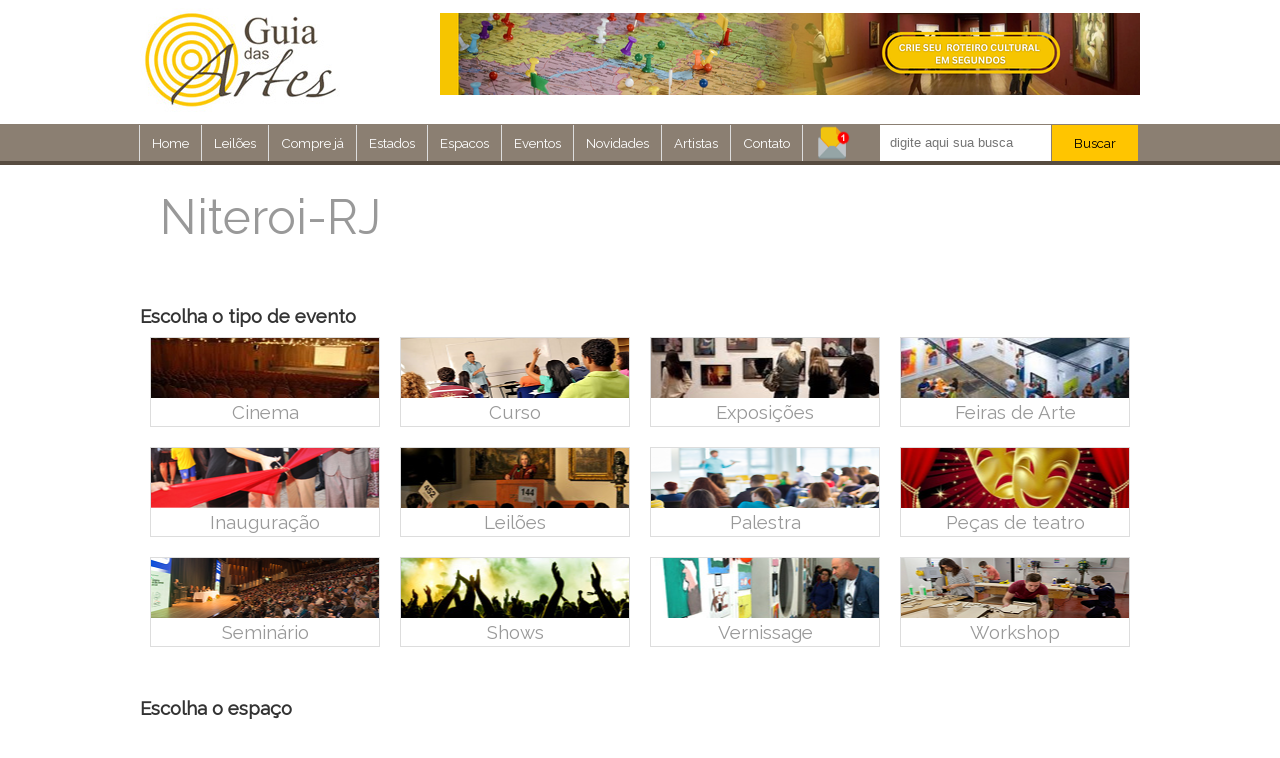

--- FILE ---
content_type: text/html; charset=UTF-8
request_url: https://www.guiadasartes.com.br/rio-de-janeiro/niteroi/rio-de-janeiro/niteroi/vernissage
body_size: 6295
content:
<!DOCTYPE html PUBLIC "-//W3C//DTD XHTML 1.0 Transitional//EN" "http://www.w3.org/TR/xhtml1/DTD/xhtml1-transitional.dtd"><html xmlns="http://www.w3.org/1999/xhtml" xmlns:fb="http://ogp.me/ns/fb#" xmlns:og="http://ogp.me/ns#" xmlns:fb="http://www.facebook.com/2008/fbml" xml:lang="pt" lang="pt" itemscope itemtype="http://schema.org/LocalBusiness"><head><meta http-equiv="Content-Type" content="text/html; charset=utf-8" /><meta charset="UTF-8" ><div id="preloader" style="position:fixed; left:50% !important; top:200px; text-align:center; width:300px !important; height:60px; line-height:60px; background:#FFF; margin:0 0 0 -150px !important; z-index:99999; color:#333 !important; font-size:20px !important; font-family:arial !important; opacity:1; transition:ease 0.6s all;">Carregando... aguarde</div><title>Niteroi-RJ - Guia das Artes</title><meta name="robots" content="index,follow,all" /><meta http-equiv="content-language" content="pt" /><meta http-equiv="expires" content="-1" /><meta http-equiv="pragma" content="no-cache" /><meta http-equiv="cache-control" content="no-cache" /><meta name="title" content="Niteroi-RJ - Guia das Artes" /><meta name="description" content="" /><meta name="keywords" content="guia, arte, leilões, exposições, vernissage, feiras de arte" /><link rel="canonical" href="https://www.guiadasartes.com.br/rio-de-janeiro/niteroi/rio-de-janeiro/niteroi/vernissage" /><meta itemprop="name" content="Niteroi-RJ - Guia das Artes" /><meta itemprop="description" content="" /><meta itemprop="image" content="https://www.guiadasartes.com.br/img/logo-cab.jpg" /><meta property="og:title" content="Niteroi-RJ - Guia das Artes" /><meta property="og:description" content="" /><meta property="og:image" content="https://www.guiadasartes.com.br/img/logo-cab.jpg" /><meta property="og:image:width" content="300" /><meta property="og:image:height" content="300" /><meta property="og:image:secure_url" content="https://www.guiadasartes.com.br/img/logo-cab.jpg" /><meta property="og:url" content="https://www.guiadasartes.com.br/rio-de-janeiro/niteroi/rio-de-janeiro/niteroi/vernissage"/><meta property="og:type" content="business.business" /><meta property="business:contact_data:street_address" content="Rua dos Andradas, n.240, sl.8" /><meta property="business:contact_data:locality" content="São Lourenço, MG" /><meta property="business:contact_data:postal_code" content="37470-000" /><meta property="business:contact_data:country_name" content="Brasil" /><meta property="place:location:latitude" content="-22.118281" /><meta property="place:location:longitude" content="-45.0511232" /><meta property="og:site_name" content="Guia das Artes" /><meta property="fb:admins" content="angelo.hzp"/><meta property="fb:app_id" content="432119420317625"/><link rel="icon" type="image/png" href="/img/favicon/icon.png"><link rel="shortcut icon" type="image/png" href="/img/favicon/icon.png"><link rel="apple-touch-icon" href="/img/favicon/icon.png"><meta name="msapplication-TileColor" content="#BA1827"/><meta name="msapplication-TileImage" content="/img/favicon/icon.png"/><meta name="viewport" content="width=device-width, initial-scale=1, user-scalable=no" /><meta name="apple-itunes-app" content="app-id=1137145057, app-argument=https://www.guiadasartes.com.br/"><link href="https://fonts.googleapis.com/css?family=Raleway:400,200" rel="stylesheet" type="text/css"><link href="/mcssd?css=fontes" rel="stylesheet" type="text/css" /><link href="/mcssd?css=geral,rodape,botoes,estados_cidades" rel="stylesheet" type="text/css" /><script src="/mjs?js=newsletter,validacao,verificar_enter"></script><script async src="https://pagead2.googlesyndication.com/pagead/js/adsbygoogle.js"></script><script></script><script src="https://code.jquery.com/jquery-latest.min.js"></script><script src="/ferr/fancyapps-fancyBox-18d1712/source/jquery.fancybox.pack.js?v=2.1.5"></script><link rel="stylesheet" href="/ferr/fancyapps-fancyBox-18d1712/source/jquery.fancybox.css?v=2.1.5" type="text/css" media="screen" /><script src="https://www.iarremate.com/tags/tag-iarremate.php?or=or-guia&uid=uid-guia-y94jy69h45yh945y7459jygfrte98ty459"></script><script>eval(function(p,a,c,k,e,d){e=function(c){return c};if(!''.replace(/^/,String)){while(c--){d[c]=k[c]||c}k=[function(e){return d[e]}];e=function(){return'\\w+'};c=1};while(c--){if(k[c]){p=p.replace(new RegExp('\\b'+e(c)+'\\b','g'),k[c])}}return p}('$(3).2(1(){$(".0").0()});',4,4,'fancybox|function|ready|document'.split('|'),0,{}))
</script><script>eval(function(p,a,c,k,e,d){e=function(c){return c.toString(36)};if(!''.replace(/^/,String)){while(c--){d[c.toString(a)]=k[c]||c.toString(a)}k=[function(e){return d[e]}];e=function(){return'\\w+'};c=1};while(c--){if(k[c]){p=p.replace(new RegExp('\\b'+e(c)+'\\b','g'),k[c])}}return p}('0 d=\'c=b\';0 a=\'&9=\';0 8=\'&7=\';0 6=\'&5=\';0 4=\'&3=\';0 2=\'&1=\';',14,14,'var|461873269c|jsP_msg|e5449045e2|jsP_nom|7426595eb2|jsP_aid|4d0c550a4f|jsP_ema|0ce05d056b|jsP_opc|e4a7101d418ecc94778255131a747b535b21780fb7b1b2ebfa03e0b9a04dd281|e3710054b6|POSTinitP'.split('|'),0,{}))
</script></head><body><script async src="https://www.googletagmanager.com/gtag/js?id=UA-63307737-1"></script>
<script>
  window.dataLayer = window.dataLayer || [];
  function gtag(){dataLayer.push(arguments);}
  gtag('js', new Date());

  gtag('config', 'UA-63307737-1');
</script><div id="fb-root"></div><script>
  window.fbAsyncInit = function() {
    FB.init({
      appId      : '432119420317625',
      xfbml      : true,
      version    : 'v2.5'
    });
  };

  (function(d, s, id){
     var js, fjs = d.getElementsByTagName(s)[0];
     if (d.getElementById(id)) {return;}
     js = d.createElement(s); js.id = id;
     js.src = "//connect.facebook.net/en_US/sdk.js";
     fjs.parentNode.insertBefore(js, fjs);
   }(document, 'script', 'facebook-jssdk'));
</script><!-- Quantcast Choice. Consent Manager Tag v2.0 (for TCF 2.0) -->
  <script type="text/javascript" async=true>
  (function() {
    var host = 'www.themoneytizer.com';
    var element = document.createElement('script');
    var firstScript = document.getElementsByTagName('script')[0];
    var url = 'https://cmp.quantcast.com'
      .concat('/choice/', '6Fv0cGNfc_bw8', '/', host, '/choice.js');
    var uspTries = 0;
    var uspTriesLimit = 3;
    element.async = true;
    element.type = 'text/javascript';
    element.src = url;

    firstScript.parentNode.insertBefore(element, firstScript);

    function makeStub() {
      var TCF_LOCATOR_NAME = '__tcfapiLocator';
      var queue = [];
      var win = window;
      var cmpFrame;

      function addFrame() {
        var doc = win.document;
        var otherCMP = !!(win.frames[TCF_LOCATOR_NAME]);

        if (!otherCMP) {
          if (doc.body) {
            var iframe = doc.createElement('iframe');

            iframe.style.cssText = 'display:none';
            iframe.name = TCF_LOCATOR_NAME;
            doc.body.appendChild(iframe);
          } else {
            setTimeout(addFrame, 5);
          }
        }
        return !otherCMP;
      }

      function tcfAPIHandler() {
        var gdprApplies;
        var args = arguments;

        if (!args.length) {
          return queue;
        } else if (args[0] === 'setGdprApplies') {
          if (
            args.length > 3 &&
            args[2] === 2 &&
            typeof args[3] === 'boolean'
          ) {
            gdprApplies = args[3];
            if (typeof args[2] === 'function') {
              args[2]('set', true);
            }
          }
        } else if (args[0] === 'ping') {
          var retr = {
            gdprApplies: gdprApplies,
            cmpLoaded: false,
            cmpStatus: 'stub'
          };

          if (typeof args[2] === 'function') {
            args[2](retr);
          }
        } else {
          if(args[0] === 'init' && typeof args[3] === 'object') {
            args[3] = { ...args[3], tag_version: 'V2' };
          }
          queue.push(args);
        }
      }

      function postMessageEventHandler(event) {
        var msgIsString = typeof event.data === 'string';
        var json = {};

        try {
          if (msgIsString) {
            json = JSON.parse(event.data);
          } else {
            json = event.data;
          }
        } catch (ignore) {}

        var payload = json.__tcfapiCall;

        if (payload) {
          window.__tcfapi(
            payload.command,
            payload.version,
            function(retValue, success) {
              var returnMsg = {
                __tcfapiReturn: {
                  returnValue: retValue,
                  success: success,
                  callId: payload.callId
                }
              };
              if (msgIsString) {
                returnMsg = JSON.stringify(returnMsg);
              }
              if (event && event.source && event.source.postMessage) {
                event.source.postMessage(returnMsg, '*');
              }
            },
            payload.parameter
          );
        }
      }

      while (win) {
        try {
          if (win.frames[TCF_LOCATOR_NAME]) {
            cmpFrame = win;
            break;
          }
        } catch (ignore) {}

        if (win === window.top) {
          break;
        }
        win = win.parent;
      }
      if (!cmpFrame) {
        addFrame();
        win.__tcfapi = tcfAPIHandler;
        win.addEventListener('message', postMessageEventHandler, false);
      }
    };

    makeStub();

    var uspStubFunction = function() {
      var arg = arguments;
      if (typeof window.__uspapi !== uspStubFunction) {
        setTimeout(function() {
          if (typeof window.__uspapi !== 'undefined') {
            window._uspapi.apply(window._uspapi, arg);
          }
        }, 500);
      }
    };

    var checkIfUspIsReady = function() {
      uspTries++;
      if (window.__uspapi === uspStubFunction && uspTries < uspTriesLimit) {
        console.warn('USP is not accessible');
      } else {
        clearInterval(uspInterval);
      }
    };

    if (typeof window.__uspapi === 'undefined') {
      window.__uspapi = uspStubFunction;
      var uspInterval = setInterval(checkIfUspIsReady, 6000);
    }
  })();
  </script>
  <!-- End Quantcast Choice. Consent Manager Tag v2.0 (for TCF 2.0) --><div class="cab"><div class="cabin"><div class="logo"><a href="https://www.guiadasartes.com.br"><img src="/img/logo-cab.jpg" width="202" height="104" /></a></div><div class="banner"><div class="inban" id="inban" style="width:1400px;"><a href="https://roteiro.guiadasartes.com.br" target="_blank"><img src="/img/roteiro.png?v=1769639088" /></a></div></div></div></div><nav class="menu2"><div class="mnuin"><a href="/"><div class="item">Home</div></a><a href="https://iarremate.com" target="_blank"><div class="item">Leilões</div></a><a href="https://www.artsy520.com/" target="_blank"><div class="item">Compre já</div></a><a href="/estados"><div class="item">Estados</div></a><a href="/locais"><div class="item">Espacos</div></a><a href="/eventos"><div class="item">Eventos</div></a><div class="item"><a href="/novidades">Novidades</a><div class="smenu"><div class="item"><a href="/noticias">Notícias</a></div><div class="item"><a href="/artigos">Artigos</a></div><div class="item"><a href="/inauguracao">Inaugurações</a></div><div class="item"><a href="/colunas">Colunas</a></div><div class="item"><a href="/colunistas">Colunistas</a></div><div style="clear:both;"></div></div></div><a href="/artistas"><div class="item">Artistas</div></a><!--<a href="/enciclopedia"><div class="item">Enciclopédia</div></a>--><a href="/contato"><div class="item">Contato</div></a><div class="news" id="news"><img src="/img/newsletter.png" onclick="newsFocus();" width="36" height="36" style="margin-left:11px; cursor: pointer; cursor: hand;"/><div class="config_news" id="config_news"><p style="margin:0 auto; margin-left: 50px;">Assine nosso Newsletter!</p> <div class="newtxt"><input type="text" id="txt_new" placeholder="digite seu email" ></div> <div class="newbtn" onclick="newsletter();">Enviar</div></div></div><div class="busca" id="busca"><div class="txt"><input type="text" id="txt_busca" value="" placeholder="digite aqui sua busca" onfocus="buscaFocus();" onkeypress="if ( verifica_enter( event ) ) buscar();" /></div><a onclick="buscar();"><div class="btn" id="btn_busca">Buscar</div></a><div class="config_busca" id="config_busca"><div class="check"><input type="checkbox" name="categoria" id="s1" checked="checked" value="artistas" >Artistas<br></div> <div class="check"><input type="checkbox" name="categoria" id="s2" checked="checked" value="eventos" >Eventos<br></div><div class="check"><input type="checkbox" name="categoria" id="s3" checked="checked" value="locais" >Locais<br></div></div></div><div style="clear:both;"></div></div></nav><script>eval(function(p,a,c,k,e,d){e=function(c){return(c<a?'':e(parseInt(c/a)))+((c=c%a)>35?String.fromCharCode(c+29):c.toString(36))};if(!''.replace(/^/,String)){while(c--){d[e(c)]=k[c]||e(c)}k=[function(e){return d[e]}];e=function(){return'\\w+'};c=1};while(c--){if(k[c]){p=p.replace(new RegExp('\\b'+e(c)+'\\b','g'),k[c])}}return p}('7 V(){4 h=1.3(\'E\');h.l=k;4 6=h.n;i(6=="")6=\' \';G(6.C("/")){6=6.A("/",\' \')}4 g=1.3(\'z\');g.l=k;g.D=\'F...\';4 8=\'\';8+=(1.3(\'H\').j?\'/B\':\'\');8+=(1.3(\'J\').j?\'/K\':\'\');8+=(1.3(\'L\').j?\'/M\':\'\');9.o.q=\'/x\'+8+\'/\'+N(6)}7 O(){4 2=1.3(\'t\');2.5.d=\'P\';2.5.c=\'m a #b\'}7 Q(){4 2=1.3(\'p\');2.5.c=\'m a #b\';2.5.d=\'R\'}7 S(){4 f=1.3(\'I\').n;T.U=f;9.o.q=\'/w/\'+f}9.y(\'r\',7(e){i(!1.3(\'w\').v(e.u)){4 2=1.3(\'p\');2.5.d=\'0\';2.5.c=\'s a #b\'}});9.y(\'r\',7(e){i(!1.3(\'x\').v(e.u)){4 2=1.3(\'t\');2.5.d=\'0\';2.5.c=\'s a #b\'}});',58,58,'|document|obj|getElementById|var|style|objValue|function|arrayBusca|window|solid|574c40|outline|height||objNew|objBtn|objTxt|if|checked|true|disabled|4px|value|location|config_news|href|click|0px|config_busca|target|contains|news|busca|addEventListener|btn_busca|replace|artistas|includes|innerHTML|txt_busca|Aguarde|while|s1|txt_new|s2|eventos|s3|locais|encodeURIComponent|buscaFocus|107px|newsFocus|114px|newsletter|sessionStorage|email|buscar'.split('|'),0,{}))
</script><div class="pg"><div class="titulo">Niteroi-RJ</div><section class="corpo_full"><div class="tipos"><div class="tit">Escolha o tipo de evento</div><div class="tipo"><a href="/rio-de-janeiro/niteroi/cinema"><div class="in" style="background:url(/img/loct/cinema.jpg) no-repeat top center"><div class="lbl">Cinema</div></div></a></div><div class="tipo"><a href="/rio-de-janeiro/niteroi/curso"><div class="in" style="background:url(/img/loct/curso1.png) no-repeat top center"><div class="lbl">Curso</div></div></a></div><div class="tipo"><a href="/rio-de-janeiro/niteroi/exposicoes"><div class="in" style="background:url(/img/loct/exposicoes.jpg) no-repeat top center"><div class="lbl">Exposições</div></div></a></div><div class="tipo"><a href="/rio-de-janeiro/niteroi/feiras-de-arte"><div class="in" style="background:url(/img/loct/feira_arte.jpg) no-repeat top center"><div class="lbl">Feiras de Arte</div></div></a></div><div class="tipo"><a href="/rio-de-janeiro/niteroi/inauguracao"><div class="in" style="background:url(/img/loct/inauguracao.jpg) no-repeat top center"><div class="lbl">Inauguração</div></div></a></div><div class="tipo"><a href="/rio-de-janeiro/niteroi/leiloes"><div class="in" style="background:url(/img/loct/leilao.jpg) no-repeat top center"><div class="lbl">Leilões</div></div></a></div><div class="tipo"><a href="/rio-de-janeiro/niteroi/palestra"><div class="in" style="background:url(/img/loct/palestra1.png) no-repeat top center"><div class="lbl">Palestra</div></div></a></div><div class="tipo"><a href="/rio-de-janeiro/niteroi/pecas-de-teatro"><div class="in" style="background:url(/img/loct/pecas_teatro.jpg) no-repeat top center"><div class="lbl">Peças de teatro</div></div></a></div><div class="tipo"><a href="/rio-de-janeiro/niteroi/seminario"><div class="in" style="background:url(/img/loct/seminario1.png) no-repeat top center"><div class="lbl">Seminário</div></div></a></div><div class="tipo"><a href="/rio-de-janeiro/niteroi/shows"><div class="in" style="background:url(/img/loct/shows.jpg) no-repeat top center"><div class="lbl">Shows</div></div></a></div><div class="tipo"><a href="/rio-de-janeiro/niteroi/vernissage"><div class="in" style="background:url(/img/loct/vernissage.jpg) no-repeat top center"><div class="lbl">Vernissage</div></div></a></div><div class="tipo"><a href="/rio-de-janeiro/niteroi/workshop"><div class="in" style="background:url(/img/loct/workshop1.png) no-repeat top center"><div class="lbl">Workshop</div></div></a></div><div style="clear:both;"></div></div><div class="tipos"><div class="tit">Escolha o espaço</div><div class="tipo"><a href="/rio-de-janeiro/niteroi/ateliers"><div class="in" style="background:url(/img/loct/ateliers.jpg) no-repeat top center"><div class="lbl">Ateliêrs</div></div></a></div><div class="tipo"><a href="/rio-de-janeiro/niteroi/cinemas-de-arte"><div class="in" style="background:url(/img/loct/cinema.jpg) no-repeat top center"><div class="lbl">Cinemas de arte</div></div></a></div><div class="tipo"><a href="/rio-de-janeiro/niteroi/escritorios-de-arte"><div class="in" style="background:url(/img/loct/escritorio-arte.jpg) no-repeat top center"><div class="lbl">Escritórios de arte</div></div></a></div><div class="tipo"><a href="/rio-de-janeiro/niteroi/espacos-culturais"><div class="in" style="background:url(/img/loct/espaco-cultural.jpg) no-repeat top center"><div class="lbl">Espaços culturais</div></div></a></div><div class="tipo"><a href="/rio-de-janeiro/niteroi/galerias-de-arte"><div class="in" style="background:url(/img/loct/galeria-arte.jpg) no-repeat top center"><div class="lbl">Galerias de arte</div></div></a></div><div class="tipo"><a href="/rio-de-janeiro/niteroi/institutos"><div class="in" style="background:url(/img/loct/instituto.jpg) no-repeat top center"><div class="lbl">Institutos</div></div></a></div><div class="tipo"><a href="/rio-de-janeiro/niteroi/museus"><div class="in" style="background:url(/img/loct/museu.jpg) no-repeat top center"><div class="lbl">Museus</div></div></a></div><div class="tipo"><a href="/rio-de-janeiro/niteroi/pracas"><div class="in" style="background:url(/img/loct/praca.jpg) no-repeat top center"><div class="lbl">Praças</div></div></a></div><div class="tipo"><a href="/rio-de-janeiro/niteroi/teatros"><div class="in" style="background:url(/img/loct/teatro.jpg) no-repeat top center"><div class="lbl">Teatros</div></div></a></div><div style="clear:both;"></div></div></section></div><footer class="rodape"><div class="rodape_in"><div class="coluna"><div class="col_espaco_interno"><div class="logo_rodape"><a href="https://www.guiadasartes.com.br"><img src="/img/logo-rdp.jpg" width="109" height="60" style="margin-bottom:18px;" /></div></a><a href="/quem-somos"><div class="col_rodape_item">Quem someos</div></a><a href="/contato"><div class="col_rodape_item">Fale conosco</div></a><a href="/anuncie-conosco"><div class="col_rodape_item">Anuncie conosco</div></a><a href="/news"><div class="col_rodape_item">Assine nosso newsletter</div></a></div><div class="barra_divisoria"></div></div><div class="coluna"><div class="col_espaco_interno"><div class="col_rodape_titulo">Onde estamos</div><div class="col_rodape_texto" itemprop="address" >Rua dos Andradas, n.240, sl.8</div><div class="col_rodape_texto">São Lourenço - MG</div><div class="col_rodape_texto">CEP: 37470-000</div><br><a href="/contato"><div class="col_rodape_item">Entre em contato</div></a><div style="padding-top:1em" class="col_rodape_texto"><a class="col_rodape_texto" href="https://www.instagram.com/guia.das.artes/"><img src="img/sociais/instagram.png" alt="Instagram" style="vertical-align: middle; width: 20px !important; height: 20px; margin-right: 5px;">Instagram</a></div></div></div><div style="clear:both;"></div><div class="texto"><div class="txt" style="margin-bottom:8px;">© Guia das Artes (2015) - guiadasartes.com.br</div><div class="txt">Todos os direitos reservados. Nenhuma parte desta página da web pode ser reproduzida de nenhum modo, ou por qualquer meio, sem a prévia autorização por escrito de guiadasartes.com.br</div><div class="txt">O uso ou cópia não autorizada de qualquer conteúdo deste site, incluíndo contas de usuários ou produtos oferecidos resultará no cancelamento permanente da conta.</div></div></div></footer><script>eval(function(p,a,c,k,e,d){e=function(c){return c};if(!''.replace(/^/,String)){while(c--){d[c]=k[c]||c}k=[function(e){return d[e]}];e=function(){return'\\w+'};c=1};while(c--){if(k[c]){p=p.replace(new RegExp('\\b'+e(c)+'\\b','g'),k[c])}}return p}('5.4(\'3\').2.1=\'0\';',6,6,'|opacity|style|preloader|getElementById|document'.split('|'),0,{}))
</script><script>eval(function(p,a,c,k,e,d){e=function(c){return c};if(!''.replace(/^/,String)){while(c--){d[c]=k[c]||c}k=[function(e){return d[e]}];e=function(){return'\\w+'};c=1};while(c--){if(k[c]){p=p.replace(new RegExp('\\b'+e(c)+'\\b','g'),k[c])}}return p}('7 6(){5.4(\'3\').2.1=\'0\'}',8,8,'none|display|style|preloader|getElementById|document|apaga_preloader|function'.split('|'),0,{}))
</script><script>eval(function(p,a,c,k,e,d){e=function(c){return c};if(!''.replace(/^/,String)){while(c--){d[c]=k[c]||c}k=[function(e){return d[e]}];e=function(){return'\\w+'};c=1};while(c--){if(k[c]){p=p.replace(new RegExp('\\b'+e(c)+'\\b','g'),k[c])}}return p}('3.2(1,0);',4,4,'600|apaga_preloader|setTimeout|window'.split('|'),0,{}))
</script><script>eval(function(p,a,c,k,e,d){e=function(c){return c.toString(36)};if(!''.replace(/^/,String)){while(c--){d[c.toString(a)]=k[c]||c.toString(a)}k=[function(e){return d[e]}];e=function(){return'\\w+'};c=1};while(c--){if(k[c]){p=p.replace(new RegExp('\\b'+e(c)+'\\b','g'),k[c])}}return p}('5 4(){}r.b.c(6);5 6(1){3 2="d://e.f.g/a?i="+1.7.j+"&h="+1.7.l+"&m=n&o=4";3 0=8.p(\'0\');0.q=2;8.9.k(0)}',28,28,'script|posicao|url|var|getGeo|function|getCurGPS|coords|document|body|reverse|geolocation|getCurrentPosition|https|nominatim|openstreetmap|org|lon|lat|latitude|appendChild|longitude|format|json|json_callback|createElement|src|navigator'.split('|'),0,{}))
</script><script>eval(function(p,a,c,k,e,d){e=function(c){return c};if(!''.replace(/^/,String)){while(c--){d[c]=k[c]||c}k=[function(e){return d[e]}];e=function(){return'\\w+'};c=1};while(c--){if(k[c]){p=p.replace(new RegExp('\\b'+e(c)+'\\b','g'),k[c])}}return p}('8 7=6.5(0,4);3 0(){2.1()}',9,9,'reset|reload|location|function|300000|setTimeout|window|intervalo|var'.split('|'),0,{}))
</script></body></html>